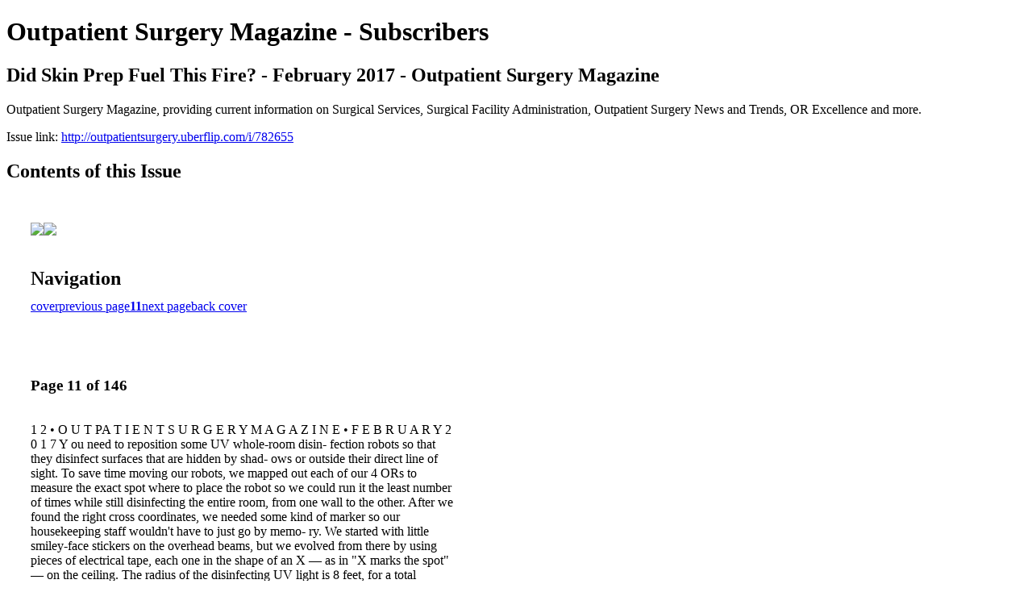

--- FILE ---
content_type: text/html; charset=UTF-8
request_url: http://outpatientsurgery.uberflip.com/i/782655-did-skin-prep-fuel-this-fire-february-2017-outpatient-surgery-magazine/11
body_size: 14944
content:
<!DOCTYPE html PUBLIC "-//W3C//DTD XHTML 1.0 Transitional//EN" "http://www.w3.org/TR/xhtml1/DTD/xhtml1-transitional.dtd">

<html xmlns="http://www.w3.org/1999/xhtml" xml:lang="en" lang="en" xmlns:og="http://ogp.me/ns#" xmlns:fb="https://www.facebook.com/2008/fbml">
    	<head>
        <!-- Google Tag Manager -->
<script nonce="bPoug0ieR62Exa7RU0i4M7xF" data-functionality-name="GOOGLETAGMANAGER">(function(w,d,s,l,i){w[l]=w[l]||[];w[l].push({'gtm.start':
new Date().getTime(),event:'gtm.js'});var f=d.getElementsByTagName(s)[0],
j=d.createElement(s),dl=l!='dataLayer'?'&l='+l:'';j.async=true;j.src=
'https://www.googletagmanager.com/gtm.js?id='+i+dl;f.parentNode.insertBefore(j,f);
})(window,document,'script','dataLayer','GTM-TNXLSG');</script>
<!-- End Google Tag Manager -->
<link rel="apple-touch-icon" type="image/png" sizes="57x57" href="https://content.cdntwrk.com/favicons/dD0xNDg5MjQmY21kPWZhdmljb24mdmVyc2lvbj0xNTkzNTM3MDc4JmV4dD1wbmcmc2l6ZT01NyZzaWc9Y2QyNDMxNWEwZTBkOWJmMzUwNjZiMmI5MTYxYmY0YWY%253D/favicon.png"><link rel="apple-touch-icon" type="image/png" sizes="72x72" href="https://content.cdntwrk.com/favicons/dD0xNDg5MjQmY21kPWZhdmljb24mdmVyc2lvbj0xNTkzNTM3MDc4JmV4dD1wbmcmc2l6ZT03MiZzaWc9ZGY3ZTVmOWRkOGM3ZjMyYjcwNmQ0ODA2N2NkOTU5ZmY%253D/favicon.png"><link rel="apple-touch-icon" type="image/png" sizes="114x114" href="https://content.cdntwrk.com/favicons/dD0xNDg5MjQmY21kPWZhdmljb24mdmVyc2lvbj0xNTkzNTM3MDc4JmV4dD1wbmcmc2l6ZT0xMTQmc2lnPTRhMzdkZjg5MDU1ODMxNWIzNmQ0MWY0YzhkNTkxMTg2/favicon.png"><link rel="apple-touch-icon" type="image/png" sizes="144x144" href="https://content.cdntwrk.com/favicons/dD0xNDg5MjQmY21kPWZhdmljb24mdmVyc2lvbj0xNTkzNTM3MDc4JmV4dD1wbmcmc2l6ZT0xNDQmc2lnPTYwMWQzMTBlMjY0ODIxNTljODNmNzI5YjFlYjM2Yjkx/favicon.png"><link rel="apple-touch-icon" type="image/png" sizes="180x180" href="https://content.cdntwrk.com/favicons/dD0xNDg5MjQmY21kPWZhdmljb24mdmVyc2lvbj0xNTkzNTM3MDc4JmV4dD1wbmcmc2l6ZT0xODAmc2lnPTE2ZjE0ZDFkZDMxYWRhMGI1OWQ1YmFjNTNkYjg0MGE0/favicon.png"><link rel="icon" type="image/png" sizes="16x16" href="https://content.cdntwrk.com/favicons/dD0xNDg5MjQmY21kPWZhdmljb24mdmVyc2lvbj0xNTkzNTM3MDc4JmV4dD1wbmcmc2l6ZT0xNiZzaWc9Y2RjMGRlN2YyOWY2OWYzNmQxMjdiYWRlMzcyMWYyOTk%253D/favicon.png"><link rel="icon" type="image/png" sizes="32x32" href="https://content.cdntwrk.com/favicons/dD0xNDg5MjQmY21kPWZhdmljb24mdmVyc2lvbj0xNTkzNTM3MDc4JmV4dD1wbmcmc2l6ZT0zMiZzaWc9MGE4ZjExNWFmMDJjM2ZhMjVhYWQzZTE3MjA5YWRiM2E%253D/favicon.png"><link rel="icon" type="image/png" sizes="96x96" href="https://content.cdntwrk.com/favicons/dD0xNDg5MjQmY21kPWZhdmljb24mdmVyc2lvbj0xNTkzNTM3MDc4JmV4dD1wbmcmc2l6ZT05NiZzaWc9NDhiNzAzY2NmNjA1MWZkMGMyZDBlZTkwZTI2YTMyOGQ%253D/favicon.png"><link rel="icon" type="image/png" sizes="128x128" href="https://content.cdntwrk.com/favicons/dD0xNDg5MjQmY21kPWZhdmljb24mdmVyc2lvbj0xNTkzNTM3MDc4JmV4dD1wbmcmc2l6ZT0xMjgmc2lnPTY3NzNlYzU2OGE0NTY2ODQ0NTFmOWZkY2JjZGMwNmMy/favicon.png"><link rel="icon" type="image/png" sizes="195x195" href="https://content.cdntwrk.com/favicons/dD0xNDg5MjQmY21kPWZhdmljb24mdmVyc2lvbj0xNTkzNTM3MDc4JmV4dD1wbmcmc2l6ZT0xOTUmc2lnPTQwNjc4YWIzODQ2ZGFiMTQ3ZTQ2YmFmZDlkNmM5YzE3/favicon.png"><meta name="msapplication-TileImage" content="https://content.cdntwrk.com/favicons/dD0xNDg5MjQmY21kPWZhdmljb24mdmVyc2lvbj0xNTkzNTM3MDc4JmV4dD1wbmcmc2l6ZT0xNDQmc2lnPTYwMWQzMTBlMjY0ODIxNTljODNmNzI5YjFlYjM2Yjkx/favicon.png"><!--[if IE]><link rel="shortcut icon" type="image/x-icon" href="https://content.cdntwrk.com/favicons/dD0xNDg5MjQmY21kPWZhdmljb24mdmVyc2lvbj0xNTkzNTM3MDc4JmV4dD1pY28mc2lnPTI0NWY3YzdhZTcwYmE3MDUyOWM0Njc0MmM2NDQ2Yjdk/favicon.ico"><![endif]-->		<meta charset="utf-8">
				<meta name="description" content="Outpatient Surgery Magazine, providing current information on Surgical Services, Surgical Facility Administration, Outpatient Surgery News and Trends, OR Excellence and more." />
		<meta name="keywords" content="Surgical Services, Surgical Facility Administration, Outpatient Surgery News and Trends, OR Excellence, Pain Management, Infection Control, Surgical Instruments, Healthcare Information Technology, Eye Surgery, Anesthesia, Orthopedics, ENT" />
		
		
		<title>Outpatient Surgery Magazine - Subscribers - Did Skin Prep Fuel This Fire? - February 2017 - Outpatient Surgery Magazine</title>
		
		<meta itemprop="image" content="https://content.cdntwrk.com/files/aT03ODI2NTUmcD0xMSZ2PTUmY21kPXYmc2lnPTdhYTQzYzk3NzllYzdhODYyN2Y2ZTU2ZDNjODBkZmUw/-w-450-80.jpg"><meta property="og:image" content="https://content.cdntwrk.com/files/aT03ODI2NTUmcD0xMSZ2PTUmY21kPXYmc2lnPTdhYTQzYzk3NzllYzdhODYyN2Y2ZTU2ZDNjODBkZmUw/-w-450-80.jpg"/><meta itemprop="image" content="https://content.cdntwrk.com/files/aT03ODI2NTUmcD0xMiZ2PTUmY21kPXYmc2lnPTA1YjJmYmYxMGFiYTJhNTE5MzUzZGJkOTA3NWE0OTEx/-w-450-80.jpg"><meta property="og:image" content="https://content.cdntwrk.com/files/aT03ODI2NTUmcD0xMiZ2PTUmY21kPXYmc2lnPTA1YjJmYmYxMGFiYTJhNTE5MzUzZGJkOTA3NWE0OTEx/-w-450-80.jpg"/>	</head>

	<body>
	    <!-- Google Tag Manager (noscript) -->
<noscript><iframe data-functionality-name="GOOGLETAGMANAGER" src="https://www.googletagmanager.com/ns.html?id=GTM-TNXLSG"
height="0" width="0" style="display:none;visibility:hidden" sandbox="allow-scripts allow-same-origin allow-forms allow-popups allow-popups-to-escape-sandbox allow-presentation allow-downloads allow-top-navigation-by-user-activation allow-modals"></iframe></noscript>
<!-- End Google Tag Manager (noscript) -->
<h1>Outpatient Surgery Magazine - Subscribers</h1>
<h2>Did Skin Prep Fuel This Fire? - February 2017 - Outpatient Surgery Magazine</h2>

<p>Outpatient Surgery Magazine, providing current information on Surgical Services, Surgical Facility Administration, Outpatient Surgery News and Trends, OR Excellence and more.</p>
<p>Issue link: <a href="http://outpatientsurgery.uberflip.com/i/782655">http://outpatientsurgery.uberflip.com/i/782655</a></p>

<h2>Contents of this Issue</h2>
<div style='float:left;clear:none;margin:30px;width:960px;'><div class='issue-img-wrapper'><img id='issue-img-1' src='https://content.cdntwrk.com/files/aT03ODI2NTUmcD0xMSZ2PTUmY21kPXYmc2lnPTdhYTQzYzk3NzllYzdhODYyN2Y2ZTU2ZDNjODBkZmUw/-w-450-80.jpg'/><img id='issue-img-2' src='https://content.cdntwrk.com/files/aT03ODI2NTUmcD0xMiZ2PTUmY21kPXYmc2lnPTA1YjJmYmYxMGFiYTJhNTE5MzUzZGJkOTA3NWE0OTEx/-w-450-80.jpg'/></div><h2 style="clear:both;padding-top:20px;margin-bottom:12px;text-align:left">Navigation</h2><div class='btn-group' id='navigation'><a class="btn" title="Outpatient Surgery Magazine - Subscribers - Did Skin Prep Fuel This Fire? - February 2017 - Outpatient Surgery Magazine page 0 " href="http://outpatientsurgery.uberflip.com/i/782655">cover</a><a rel="prev" class="btn" title="Outpatient Surgery Magazine - Subscribers - Did Skin Prep Fuel This Fire? - February 2017 - Outpatient Surgery Magazine page 10" href="http://outpatientsurgery.uberflip.com/i/782655/10">previous page</a><a class='btn active' href='#'><strong>11</strong></a><a rel="next" class="btn" title="Outpatient Surgery Magazine - Subscribers - Did Skin Prep Fuel This Fire? - February 2017 - Outpatient Surgery Magazine page 12" href="http://outpatientsurgery.uberflip.com/i/782655/12">next page</a><a class="btn" title="Outpatient Surgery Magazine - Subscribers - Did Skin Prep Fuel This Fire? - February 2017 - Outpatient Surgery Magazine page 146" href="http://outpatientsurgery.uberflip.com/i/782655/146">back cover</a></div></div><div style='float:left;clear:none;text-align:left;margin:30px;width:550px'><h3> Page 11 of 146</h3><p><div style="max-height:300px;overflow-x:hidden;margin-bottom:30px;padding-right:20px;"><p>1 2 • O U T PA T I E N T S U R G E R Y M A G A Z I N E • F E B R U A R Y 2 0 1 7

Y

ou need to
reposition
some UV
whole-room disin-
fection robots so
that they disinfect
surfaces that are
hidden by shad-
ows or outside
their direct line of
sight. To save
time moving our
robots, we
mapped out each
of our 4 ORs to
measure the exact
spot where to
place the robot so
we could run it
the least number
of times while still
disinfecting the entire room, from one wall to the other.
After we found the right cross coordinates, we needed some kind of
marker so our housekeeping staff wouldn't have to just go by memo-
ry. We started with little smiley-face stickers on the overhead beams,
but we evolved from there by using pieces of electrical tape, each one
in the shape of an X — as in "X marks the spot" — on the ceiling.
The radius of the disinfecting UV light is 8 feet, for a total diameter
of 16 feet, and the light kills

Set a Mark for Your Germ-Zapping Robot on the Ceiling</p></div><h2>Articles in this issue</h2><div style="max-height:200px;overflow-x:hidden;margin-bottom:30px;padding-right:20px;"><ul class='nav'>		<li><a href="http://outpatientsurgery.uberflip.com/i/782655/0" title="Read article: Cover: Did Skin Prep Fuel This Fire? Outpatient Surgery Magazine, February 2017">Cover: Did Skin Prep Fuel This Fire? Outpatient Surgery Magazine, February 2017</a></li>
			<li><a href="http://outpatientsurgery.uberflip.com/i/782655/4" title="Read article: Table of Contents: Features">Table of Contents: Features</a></li>
			<li><a href="http://outpatientsurgery.uberflip.com/i/782655/5" title="Read article: Table of Contents: Features and Departments">Table of Contents: Features and Departments</a></li>
			<li><a href="http://outpatientsurgery.uberflip.com/i/782655/7" title="Read article: Editor's Page: Putting Things Into Their Proper Perspective">Editor's Page: Putting Things Into Their Proper Perspective</a></li>
			<li><a href="http://outpatientsurgery.uberflip.com/i/782655/9" title="Read article: Ideas That Work: Cleaner Capnography With More Stability">Ideas That Work: Cleaner Capnography With More Stability</a></li>
			<li><a href="http://outpatientsurgery.uberflip.com/i/782655/10" title="Read article: Ideas That Work: Don't Sleepwalk Through Monday Morning Huddles">Ideas That Work: Don't Sleepwalk Through Monday Morning Huddles</a></li>
			<li><a href="http://outpatientsurgery.uberflip.com/i/782655/11" title="Read article: Ideas That Work: Set a Mark for Your Germ-Zapping Robot on the Ceiling">Ideas That Work: Set a Mark for Your Germ-Zapping Robot on the Ceiling</a></li>
			<li><a href="http://outpatientsurgery.uberflip.com/i/782655/13" title="Read article: Ideas That Work: Can You Spot These 7 Medication Label Errors?">Ideas That Work: Can You Spot These 7 Medication Label Errors?</a></li>
			<li><a href="http://outpatientsurgery.uberflip.com/i/782655/15" title="Read article: Ideas That Work: Let Patients See Your Staff Wash Their Hands">Ideas That Work: Let Patients See Your Staff Wash Their Hands</a></li>
			<li><a href="http://outpatientsurgery.uberflip.com/i/782655/16" title="Read article: Ideas That Work: A Positive Spin on Pre-op Time Outs">Ideas That Work: A Positive Spin on Pre-op Time Outs</a></li>
			<li><a href="http://outpatientsurgery.uberflip.com/i/782655/17" title="Read article: Safety: Inside Our Sharps Safety Success">Safety: Inside Our Sharps Safety Success</a></li>
			<li><a href="http://outpatientsurgery.uberflip.com/i/782655/22" title="Read article: Coding & Billing: How Much Are You Leaving on the Table?">Coding & Billing: How Much Are You Leaving on the Table?</a></li>
			<li><a href="http://outpatientsurgery.uberflip.com/i/782655/26" title="Read article: Legal Update: The Legal Burden of Workplace Bullying">Legal Update: The Legal Burden of Workplace Bullying</a></li>
			<li><a href="http://outpatientsurgery.uberflip.com/i/782655/32" title="Read article: Business Advisor: Low Patient Satisfaction Scores Will Cost You">Business Advisor: Low Patient Satisfaction Scores Will Cost You</a></li>
			<li><a href="http://outpatientsurgery.uberflip.com/i/782655/37" title="Read article: Cover Story: Did Skin Prep Fuel This Fire?">Cover Story: Did Skin Prep Fuel This Fire?</a></li>
			<li><a href="http://outpatientsurgery.uberflip.com/i/782655/47" title="Read article: Inside Our Outpatient Vascular Surgical Center">Inside Our Outpatient Vascular Surgical Center</a></li>
			<li><a href="http://outpatientsurgery.uberflip.com/i/782655/54" title="Read article: Image-guided ENT: The New Standard?">Image-guided ENT: The New Standard?</a></li>
			<li><a href="http://outpatientsurgery.uberflip.com/i/782655/61" title="Read article: Are Bundled Payments Good for Surgery?">Are Bundled Payments Good for Surgery?</a></li>
			<li><a href="http://outpatientsurgery.uberflip.com/i/782655/69" title="Read article: Digging Deeper to Reduce Medical Errors">Digging Deeper to Reduce Medical Errors</a></li>
			<li><a href="http://outpatientsurgery.uberflip.com/i/782655/75" title="Read article: Does Size Matter When It Comes to Surgical Displays?">Does Size Matter When It Comes to Surgical Displays?</a></li>
			<li><a href="http://outpatientsurgery.uberflip.com/i/782655/82" title="Read article: Coming Clean on Instrument Washers">Coming Clean on Instrument Washers</a></li>
			<li><a href="http://outpatientsurgery.uberflip.com/i/782655/87" title="Read article: 7 Questions to Ask Your Compounding Lab">7 Questions to Ask Your Compounding Lab</a></li>
			<li><a href="http://outpatientsurgery.uberflip.com/i/782655/96" title="Read article: Secrets to Safe Same-Day Spinal Fusion">Secrets to Safe Same-Day Spinal Fusion</a></li>
			<li><a href="http://outpatientsurgery.uberflip.com/i/782655/102" title="Read article: Boost Your Adenoma Detection Rate">Boost Your Adenoma Detection Rate</a></li>
			<li><a href="http://outpatientsurgery.uberflip.com/i/782655/109" title="Read article: 3 Amazing Advances in Refractive Cataract Surgery">3 Amazing Advances in Refractive Cataract Surgery</a></li>
			<li><a href="http://outpatientsurgery.uberflip.com/i/782655/117" title="Read article: Thinking of Buying ... Whole-Room Disinfection Systems">Thinking of Buying ... Whole-Room Disinfection Systems</a></li>
			<li><a href="http://outpatientsurgery.uberflip.com/i/782655/132" title="Read article: Anesthesia Alert: Key Takeaways From the New OSA Guidelines">Anesthesia Alert: Key Takeaways From the New OSA Guidelines</a></li>
			<li><a href="http://outpatientsurgery.uberflip.com/i/782655/137" title="Read article: Product News">Product News</a></li>
			<li><a href="http://outpatientsurgery.uberflip.com/i/782655/143" title="Read article: Cutting Remarks: Living Your Bliss">Cutting Remarks: Living Your Bliss</a></li>
			<li><a href="http://outpatientsurgery.uberflip.com/i/782655/145" title="Read article: Behind Closed Doors: The Not-So-Golden Olden Days">Behind Closed Doors: The Not-So-Golden Olden Days</a></li>
	</ul></div><h2>Archives of this issue</h2><a href='http://outpatientsurgery.uberflip.com/read/archives/i/148924/782655'>view archives of Outpatient Surgery Magazine - Subscribers - Did Skin Prep Fuel This Fire? - February 2017 - Outpatient Surgery Magazine</a></div><div class='clr'></div>	</body>
</html>
